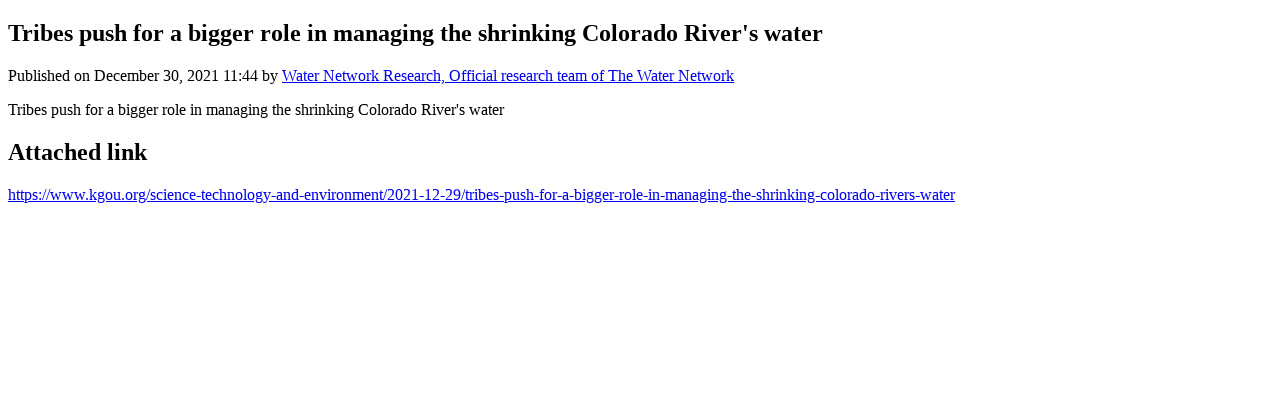

--- FILE ---
content_type: text/html; charset=UTF-8
request_url: https://thewaternetwork.com/water-news-post-TFp/QunwGEdqnOykAamBNv3ZbA
body_size: 1081
content:
<!DOCTYPE html>
<html lang="en">
<head>
    <meta charset="UTF-8">
    <meta name="viewport" content="width=device-width, initial-scale=1">
    <meta http-equiv="X-UA-Compatible" content="ie=edge">
            <meta name="apple-itunes-app" content="app-id=6448865043, app-argument=">
        <meta name="color-scheme" content="only light">
            <meta name="robots" content="index, follow">
        <meta name="googlebot" content="index, follow">
                    <meta name="author" content="The Water Network | by AquaSPE">
        <meta name="language" content="en">
        <meta name="copyright" content="The Water Network | by AquaSPE">
        <meta name="publisher" content="The Water Network | by AquaSPE">
        <meta name="description" content="Tribes push for a bigger role in managing the shrinking Colorado River&#039;s water">
        <meta property="og:title" content="Tribes push for a bigger role in managing the shrinking Colorado River&amp;#039;s water">
        <meta property="og:type" content="article">
        <meta property="og:description" content="Tribes push for a bigger role in managing the shrinking Colorado River&#039;s water">
        <meta property="og:url" content="https://thewaternetwork.com/water-news-post-TFp/QunwGEdqnOykAamBNv3ZbA">
        <meta property="og:site_name" content="The Water Network | by AquaSPE">
                            <meta name="twitter:card" content="summary">
                <meta name="twitter:site" content="@WaterNetwork1">
        <meta name="twitter:url" content="https://thewaternetwork.com/water-news-post-TFp/QunwGEdqnOykAamBNv3ZbA">
        <meta name="twitter:creator" content="@WaterNetwork1">
        <meta name="twitter:title" content="Tribes push for a bigger role in managing the shrinking Colorado River&amp;#039;s water">
        <meta name="twitter:description" content="Tribes push for a bigger role in managing the shrinking Colorado River&#039;s water">
        <meta name="twitter:image" content="">
    

            <script type="application/ld+json">
            {"@context":"https://schema.org","@type":"NewsArticle","headline":"Tribes push for a bigger role in managing the shrinking Colorado River&#039;s water","image":"","datePublished":"2021-12-30T11:44:01+01:00","dateModified":"2021-12-30T11:44:01+01:00","author":{"@type":"Person","name":"Water Network Research","url":"https://thewaternetwork.com/member-8CG/water-network-research--X4sKtv24EzEGmrHT3mGzQ/home"}}
        </script>
                <link rel="apple-touch-icon" sizes="60x60" href="https://thewaternetwork.com/storage2/bZLl7vOopy4JrRaPcpkKDMxNPW_bQk5ALNocVql8tv5lMhq8NZsqYJkEu3pa4LIM-CVePCkPh3JgRXlmWMq2NksMAqzi7_A6Vn-bmPPn51pnsBWpLn0uI_PR1xKJuf3q?f=xs">
        <link rel="apple-touch-icon" sizes="120x120" href="https://thewaternetwork.com/storage2/bZLl7vOopy4JrRaPcpkKDMxNPW_bQk5ALNocVql8tv5lMhq8NZsqYJkEu3pa4LIM-CVePCkPh3JgRXlmWMq2NksMAqzi7_A6Vn-bmPPn51pnsBWpLn0uI_PR1xKJuf3q?f=sm">
        <link rel="apple-touch-icon" sizes="150x150" href="https://thewaternetwork.com/storage2/bZLl7vOopy4JrRaPcpkKDMxNPW_bQk5ALNocVql8tv5lMhq8NZsqYJkEu3pa4LIM-CVePCkPh3JgRXlmWMq2NksMAqzi7_A6Vn-bmPPn51pnsBWpLn0uI_PR1xKJuf3q?f=md">
        <link rel="icon" sizes="20x20" href="https://thewaternetwork.com/storage2/bZLl7vOopy4JrRaPcpkKDMxNPW_bQk5ALNocVql8tv5lMhq8NZsqYJkEu3pa4LIM-CVePCkPh3JgRXlmWMq2NksMAqzi7_A6Vn-bmPPn51pnsBWpLn0uI_PR1xKJuf3q?f=i">
        <link rel="icon" sizes="60x60" href="https://thewaternetwork.com/storage2/bZLl7vOopy4JrRaPcpkKDMxNPW_bQk5ALNocVql8tv5lMhq8NZsqYJkEu3pa4LIM-CVePCkPh3JgRXlmWMq2NksMAqzi7_A6Vn-bmPPn51pnsBWpLn0uI_PR1xKJuf3q?f=sm">
        <link rel="shortcut icon" href="https://thewaternetwork.com/storage2/bZLl7vOopy4JrRaPcpkKDMxNPW_bQk5ALNocVql8tv5lMhq8NZsqYJkEu3pa4LIM-CVePCkPh3JgRXlmWMq2NksMAqzi7_A6Vn-bmPPn51pnsBWpLn0uI_PR1xKJuf3q?f=i">
                    <link rel="canonical" href="https://thewaternetwork.com/water-news-post-TFp/QunwGEdqnOykAamBNv3ZbA">
            <title>Tribes push for a bigger role in managing the shrinking Colorado River&amp;#039;s water - The Water Network | by AquaSPE</title>
            <style>
            h1, h2, h3, h4, h5, h6, p {
                overflow-wrap: anywhere;
                word-break: normal;
            }

            pre {
                overflow-x: auto;
            }

            img {
                max-width: 100%;
            }

            nav a {
                display: block;
                font-size: 1.5em;
                padding-top: 0.5em;
                padding-bottom: 0.5em;
            }
        </style>
    </head>
<body>
    <article>
        <header>
            <h1>Tribes push for a bigger role in managing the shrinking Colorado River&#039;s water</h1>

            <p>
                Published                    on
                    <time datetime="2021-12-30T11:44:01+01:00">December 30, 2021 11:44</time>                    by <a href="https://thewaternetwork.com/member-8CG/water-network-research--X4sKtv24EzEGmrHT3mGzQ/home" rel="author">Water Network Research, Official research team of The Water Network</a></p></header><section>Tribes push for a bigger role in managing the shrinking Colorado River's water</section><section>
                <h2>Attached link</h2>
                <a href="https://www.kgou.org/science-technology-and-environment/2021-12-29/tribes-push-for-a-bigger-role-in-managing-the-shrinking-colorado-rivers-water" target="_blank" rel="ugc nofollow">https://www.kgou.org/science-technology-and-environment/2021-12-29/tribes-push-for-a-bigger-role-in-managing-the-shrinking-colorado-rivers-water</a>
            </section>
        </article>
</body>
</html>
